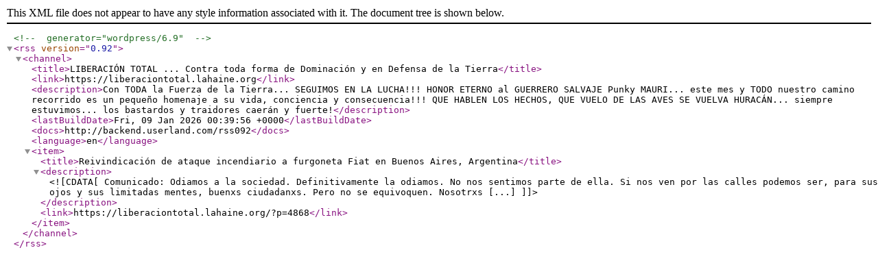

--- FILE ---
content_type: text/xml; charset=UTF-8
request_url: https://liberaciontotal.lahaine.org/?feed=rss&p=4868
body_size: 622
content:
<?xml version="1.0" encoding="UTF-8"?><!-- generator="wordpress/6.9" -->
<rss version="0.92">
<channel>
	<title>LIBERACIÓN TOTAL ... Contra toda forma de Dominación y en Defensa de la Tierra</title>
	<link>https://liberaciontotal.lahaine.org</link>
	<description>Con TODA la Fuerza de la Tierra... SEGUIMOS EN LA LUCHA!!! HONOR ETERNO al GUERRERO SALVAJE Punky MAURI... este mes y TODO nuestro camino recorrido es un pequeño homenaje a su vida, conciencia y consecuencia!!! QUE HABLEN LOS HECHOS, QUE VUELO DE LAS AVES SE VUELVA HURACÁN... siempre estuvimos... los bastardos y traidores caerán y fuerte!</description>
	<lastBuildDate>Fri, 09 Jan 2026 00:39:56 +0000</lastBuildDate>
	<docs>http://backend.userland.com/rss092</docs>
	<language>en</language>

	<item>
		<title>Reivindicación de ataque incendiario a furgoneta Fiat en Buenos Aires, Argentina</title>
		<description><![CDATA[	Comunicado:
	Odiamos a la sociedad. Definitivamente la odiamos. No nos sentimos parte de ella. Si nos ven por las calles podemos ser, para sus ojos y sus limitadas mentes, buenxs ciudadanxs. Pero no se equivoquen. Nosotrxs [...]]]></description>
		<link>https://liberaciontotal.lahaine.org/?p=4868</link>
	</item>
</channel>
</rss>
